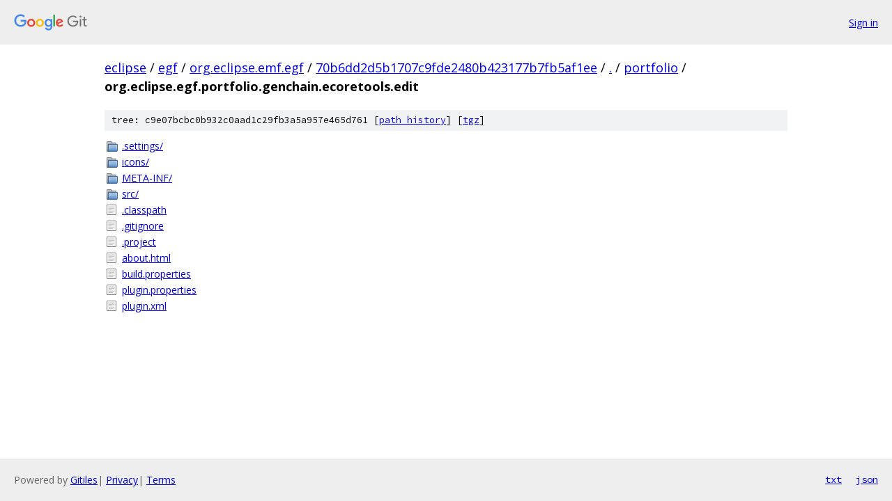

--- FILE ---
content_type: text/html; charset=utf-8
request_url: https://eclipse.googlesource.com/egf/org.eclipse.emf.egf/+/70b6dd2d5b1707c9fde2480b423177b7fb5af1ee/portfolio/org.eclipse.egf.portfolio.genchain.ecoretools.edit?autodive=0%2F/
body_size: 958
content:
<!DOCTYPE html><html lang="en"><head><meta charset="utf-8"><meta name="viewport" content="width=device-width, initial-scale=1"><title>portfolio/org.eclipse.egf.portfolio.genchain.ecoretools.edit - egf/org.eclipse.emf.egf - Git at Google</title><link rel="stylesheet" type="text/css" href="/+static/base.css"><!-- default customHeadTagPart --></head><body class="Site"><header class="Site-header"><div class="Header"><a class="Header-image" href="/"><img src="//www.gstatic.com/images/branding/lockups/2x/lockup_git_color_108x24dp.png" width="108" height="24" alt="Google Git"></a><div class="Header-menu"> <a class="Header-menuItem" href="https://accounts.google.com/AccountChooser?faa=1&amp;continue=https://eclipse.googlesource.com/login/egf/org.eclipse.emf.egf/%2B/70b6dd2d5b1707c9fde2480b423177b7fb5af1ee/portfolio/org.eclipse.egf.portfolio.genchain.ecoretools.edit?autodive%3D0%252F%252F">Sign in</a> </div></div></header><div class="Site-content"><div class="Container "><div class="Breadcrumbs"><a class="Breadcrumbs-crumb" href="/?format=HTML">eclipse</a> / <a class="Breadcrumbs-crumb" href="/egf/">egf</a> / <a class="Breadcrumbs-crumb" href="/egf/org.eclipse.emf.egf/">org.eclipse.emf.egf</a> / <a class="Breadcrumbs-crumb" href="/egf/org.eclipse.emf.egf/+/70b6dd2d5b1707c9fde2480b423177b7fb5af1ee">70b6dd2d5b1707c9fde2480b423177b7fb5af1ee</a> / <a class="Breadcrumbs-crumb" href="/egf/org.eclipse.emf.egf/+/70b6dd2d5b1707c9fde2480b423177b7fb5af1ee/?autodive=0%2F%2F">.</a> / <a class="Breadcrumbs-crumb" href="/egf/org.eclipse.emf.egf/+/70b6dd2d5b1707c9fde2480b423177b7fb5af1ee/portfolio?autodive=0%2F%2F">portfolio</a> / <span class="Breadcrumbs-crumb">org.eclipse.egf.portfolio.genchain.ecoretools.edit</span></div><div class="TreeDetail"><div class="u-sha1 u-monospace TreeDetail-sha1">tree: c9e07bcbc0b932c0aad1c29fb3a5a957e465d761 [<a href="/egf/org.eclipse.emf.egf/+log/70b6dd2d5b1707c9fde2480b423177b7fb5af1ee/portfolio/org.eclipse.egf.portfolio.genchain.ecoretools.edit">path history</a>] <span>[<a href="/egf/org.eclipse.emf.egf/+archive/70b6dd2d5b1707c9fde2480b423177b7fb5af1ee/portfolio/org.eclipse.egf.portfolio.genchain.ecoretools.edit.tar.gz">tgz</a>]</span></div><ol class="FileList"><li class="FileList-item FileList-item--gitTree" title="Tree - .settings/"><a class="FileList-itemLink" href="/egf/org.eclipse.emf.egf/+/70b6dd2d5b1707c9fde2480b423177b7fb5af1ee/portfolio/org.eclipse.egf.portfolio.genchain.ecoretools.edit/.settings?autodive=0%2F%2F/">.settings/</a></li><li class="FileList-item FileList-item--gitTree" title="Tree - icons/"><a class="FileList-itemLink" href="/egf/org.eclipse.emf.egf/+/70b6dd2d5b1707c9fde2480b423177b7fb5af1ee/portfolio/org.eclipse.egf.portfolio.genchain.ecoretools.edit/icons?autodive=0%2F%2F/">icons/</a></li><li class="FileList-item FileList-item--gitTree" title="Tree - META-INF/"><a class="FileList-itemLink" href="/egf/org.eclipse.emf.egf/+/70b6dd2d5b1707c9fde2480b423177b7fb5af1ee/portfolio/org.eclipse.egf.portfolio.genchain.ecoretools.edit/META-INF?autodive=0%2F%2F/">META-INF/</a></li><li class="FileList-item FileList-item--gitTree" title="Tree - src/"><a class="FileList-itemLink" href="/egf/org.eclipse.emf.egf/+/70b6dd2d5b1707c9fde2480b423177b7fb5af1ee/portfolio/org.eclipse.egf.portfolio.genchain.ecoretools.edit/src?autodive=0%2F%2F/">src/</a></li><li class="FileList-item FileList-item--regularFile" title="Regular file - .classpath"><a class="FileList-itemLink" href="/egf/org.eclipse.emf.egf/+/70b6dd2d5b1707c9fde2480b423177b7fb5af1ee/portfolio/org.eclipse.egf.portfolio.genchain.ecoretools.edit/.classpath?autodive=0%2F%2F">.classpath</a></li><li class="FileList-item FileList-item--regularFile" title="Regular file - .gitignore"><a class="FileList-itemLink" href="/egf/org.eclipse.emf.egf/+/70b6dd2d5b1707c9fde2480b423177b7fb5af1ee/portfolio/org.eclipse.egf.portfolio.genchain.ecoretools.edit/.gitignore?autodive=0%2F%2F">.gitignore</a></li><li class="FileList-item FileList-item--regularFile" title="Regular file - .project"><a class="FileList-itemLink" href="/egf/org.eclipse.emf.egf/+/70b6dd2d5b1707c9fde2480b423177b7fb5af1ee/portfolio/org.eclipse.egf.portfolio.genchain.ecoretools.edit/.project?autodive=0%2F%2F">.project</a></li><li class="FileList-item FileList-item--regularFile" title="Regular file - about.html"><a class="FileList-itemLink" href="/egf/org.eclipse.emf.egf/+/70b6dd2d5b1707c9fde2480b423177b7fb5af1ee/portfolio/org.eclipse.egf.portfolio.genchain.ecoretools.edit/about.html?autodive=0%2F%2F">about.html</a></li><li class="FileList-item FileList-item--regularFile" title="Regular file - build.properties"><a class="FileList-itemLink" href="/egf/org.eclipse.emf.egf/+/70b6dd2d5b1707c9fde2480b423177b7fb5af1ee/portfolio/org.eclipse.egf.portfolio.genchain.ecoretools.edit/build.properties?autodive=0%2F%2F">build.properties</a></li><li class="FileList-item FileList-item--regularFile" title="Regular file - plugin.properties"><a class="FileList-itemLink" href="/egf/org.eclipse.emf.egf/+/70b6dd2d5b1707c9fde2480b423177b7fb5af1ee/portfolio/org.eclipse.egf.portfolio.genchain.ecoretools.edit/plugin.properties?autodive=0%2F%2F">plugin.properties</a></li><li class="FileList-item FileList-item--regularFile" title="Regular file - plugin.xml"><a class="FileList-itemLink" href="/egf/org.eclipse.emf.egf/+/70b6dd2d5b1707c9fde2480b423177b7fb5af1ee/portfolio/org.eclipse.egf.portfolio.genchain.ecoretools.edit/plugin.xml?autodive=0%2F%2F">plugin.xml</a></li></ol></div></div> <!-- Container --></div> <!-- Site-content --><footer class="Site-footer"><div class="Footer"><span class="Footer-poweredBy">Powered by <a href="https://gerrit.googlesource.com/gitiles/">Gitiles</a>| <a href="https://policies.google.com/privacy">Privacy</a>| <a href="https://policies.google.com/terms">Terms</a></span><span class="Footer-formats"><a class="u-monospace Footer-formatsItem" href="?format=TEXT">txt</a> <a class="u-monospace Footer-formatsItem" href="?format=JSON">json</a></span></div></footer></body></html>